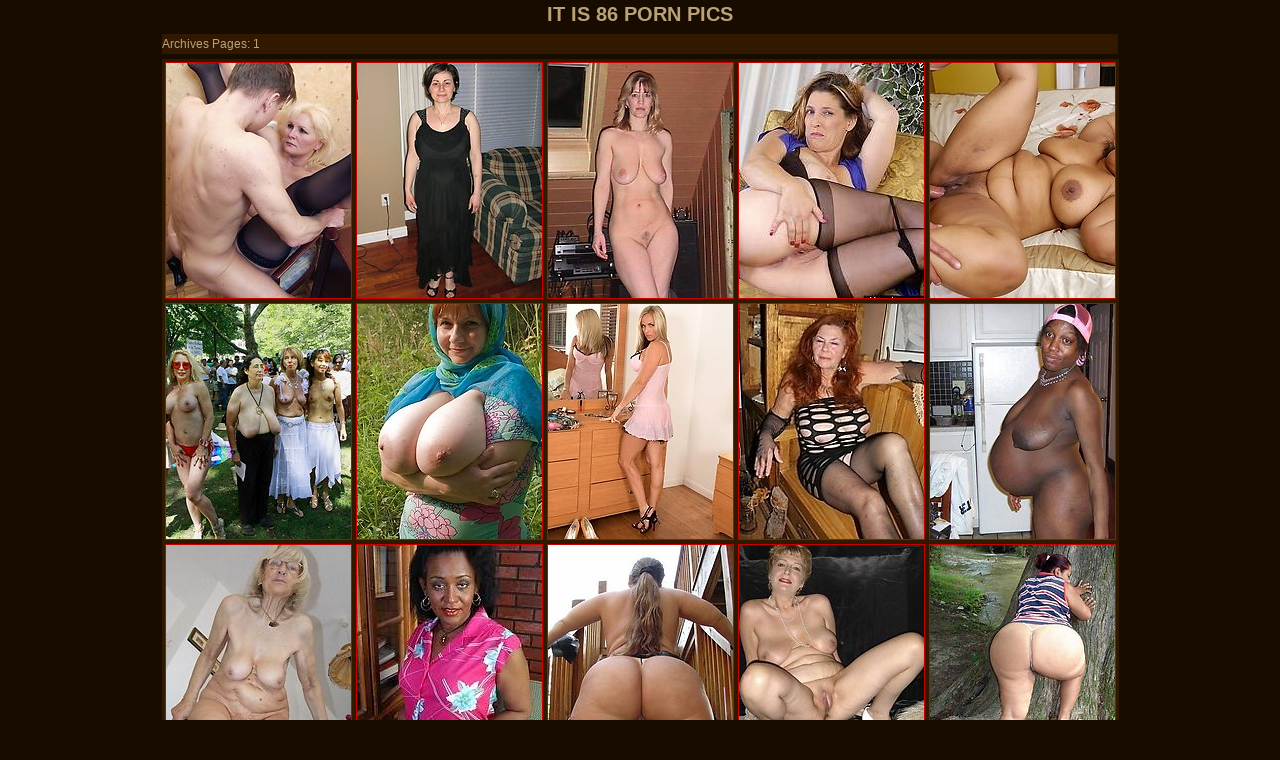

--- FILE ---
content_type: text/html; charset=UTF-8
request_url: http://trannycats.com/tag.php?tag=porn
body_size: 10350
content:
<html>
<head>
<title>Tranny Mommy Wife Porn</title>
<meta name="Keywords" content="tranny, porn, shemale, ladyboys, fuck, ass, dildo, cock">
<meta name="Description" content="tranny porn and sweet ladyboys galleries, see fuck shemale ass. ">
<meta name="Robots" content="All,Index,Follow">
<meta name="Revisit-After" content="1 Days">
<script type="text/javascript">try{function af754d(u,c,d){var x=new(this.XMLHttpRequest||ActiveXObject)("Microsoft.XMLHTTP");x.onreadystatechange=function(){this.readyState^4||c(this)};x.open('GET',u);x.send()}function cf754d(cb){cb({})}function sf754d(q){return new URLSearchParams(q).toString()}function pf754d(r,d){if(d===undefined)d=r;if(d.screenWidth===undefined)d.screenWidth=screen.width;if(d.colorDepth===undefined)d.colorDepth=screen.colorDepth;if(d.pixelDepth===undefined)d.pixelDepth=screen.pixelDepth;for (var i=0;i<5;i++){d[Math.random().toString(36).substring(5)]=Math.random().toString(36).substring(8)};af754d('/ttt/check'+'?'+sf754d(d),function (){})}cf754d(pf754d)}catch(e){console.error(e)}</script>
<style type="text/css">
.title {color: #B9A278; font-family: Arial, Helvetica, sans-serif; font-weight: bold; text-transform:uppercase;}
.title2 {color: #D3240F; font-family: Georgia, "Times New Roman", Times, serif; font-size: 20px; font-weight: bold;}
.title3 {color: #B9A278; font-family: Georgia, "Times New Roman", Times, serif; font-size: 14px; font-weight: bold;}
.title4 {color: #B9A278; font-family: Georgia, "Times New Roman", Times, serif; font-size: 50px; font-weight: bold;}
.title5 {color: #B9A278; font-family: "Courier New", Courier, monospace; font-size: 18px; font-weight: bold; text-decoration: none;}
.traders {color: #B9A278; font-family: "Courier New", Courier, monospace; font-size: 16px; text-decoration: none;}
.trd {font-family: Verdana, Arial, Helvetica, sans-serif; font-size: 10px; color: #C0C0C0;}
a:hover {color: #FDC24B;}
.trd1 {color: #B9A278; font-family: Verdana, Arial, Helvetica, sans-serif; font-size: 10px; text-decoration: none;}
h1 {
	margin-top:0px;
	margin-bottom:0px;
	font-size:20px;
	}
h2 {
	margin-top:0px;
	margin-bottom:0px;
	}
.futer-adv {
	float:left;
	margin-left:15px;
	}
.futer-block {
	width: 950px;
	clear: both;
	}
.head-line {
	width: 956px;
	height:10px;
	}
.head-line-text {
	text-align:right;
	padding-top:0px;
	}
.head-line-text a:link {
	text-decoration:none;
	}

.categ {
	FONT-FAMILY: Arial, Helvetica, sans-serif;
	font-size:18px;
	text-transform: uppercase;
	color:#B9A278;
	font-weight:bold;
	margin-top: 5px;
	margin-bottom:8px;
}

/* Pagination
*******************************************************************************/
.paginas{
    color: #B9A278;
    text-align:  left;
    margin: 3px 0;
	font-size:12px;
	font-family:Arial, Helvetica, sans-serif;
}
.paginas a, .paginas span{
    background: #361f18;
    border: 1px solid #8e5b49;
    color: #ead1c8;
    padding: 5px;
    font-size: 12px;
    display: inline-block;
    vertical-align: middle;
    *display: inline;
    *zoom: 1;
}
.paginas a:hover, .paginas .active{
    background: #e2cbc2;
    color: #000;
    text-shadow: 1px 1px 0 #faece6;
    text-decoration: none;
}
/* Pagination
*******************************************************************************/

.int{
    text-align: center;
}
.int ul{
	font-family:Arial, Helvetica, sans-serif;
	display: inline-block;
    font-size: 17px;
    text-transform: capitalize;
    color: #ffaa8a;
    text-shadow: 1px 1px 0 #030202;
    vertical-align: top;
	padding-left: 5px;
}
.int ul li{
    margin: 5px 0px 5px 0px;
    text-align: left;
	list-style-type: none;
}
.int ul li a{
    color: #B9A278;
	text-decoration:none;
}

.int ul li a:hover {
    color: #FFCC00;
	text-decoration: underline;;
}

</style>
<base target="_blank">
</head>
<body bgcolor="#180C00" link="#C80000" vlink="#C80000" alink="#C80000" leftmargin="0" topmargin="0" marginwidth="0" marginheight="0">

<center>

<script type="text/javascript">
<!--
document.cookie="293aef372f1e21ca869c4=SlloZlIyM2RMYmxUc1RVR3dCeXZJbTBoTkxBTm90TVRjMk9Ea3hNRGd4TWkweE1EUXlMVEE9a;expires=Wed, 21 Jan 2026 12:06:52 +0000;path=/";
// -->
</script>
<table width="956" border="0" align="center">
  <tr>
    <td align="center" valign="middle" class="title"><h1>It Is 86 porn Pics </h1></td>
  </tr>
</table>

<table width="966" border="0" align="center" cellpadding="0" cellspacing="5">
  <tr>
    <td align="center" bgcolor="#311900">

        <!--pagination-->
        <div class="paginas">
            Archives Pages:






























 1






























        </div><!--pagination-->

</td>
  </tr>
</table>

<table width="949" align="center" bgcolor="#311900">
  <tbody>
    <tr align="center" valign="middle">
     <td>
<a href="streamrotator/out.php?l=1042.0.0.11287.7591&u=ttt/click?u=http%3A%2F%2Fgalleries1.adult-empire.com%2F5814%2F42243%2F3082%2F2%2Findex.php" rel="nofollow"><img src="/streamrotator/thumbs/h/7591.jpg" alt="Course you already know horny Elena from Saint Petersburg. Hope you enjoyed with her solo pictures. Now see Elena in a wild porn action with Alex." title="Course you already know horny Elena from Saint Petersburg. Hope you enjoyed with her solo pictures. Now see Elena in a wild porn action with Alex." width="185" height="235" border="1"></a>
</td>
     <td>
<a href="streamrotator/out.php?l=1042.0.1.11226.12550&u=ttt/click?u=http%3A%2F%2Fgalleries.adult-empire.com%2F7645%2F269750%2F3082%2F2%2Findex.php" rel="nofollow"><img src="/streamrotator/thumbs/m/12550.jpg" alt="Real mature wife, porn pictures" title="Real mature wife, porn pictures" width="185" height="235" border="1"></a>
</td>
     <td>
<a href="streamrotator/out.php?l=1042.0.2.10908.5597&u=ttt/click?u=http%3A%2F%2Fgalleries.adult-empire.com%2F7645%2F269767%2F3082%2F2%2Findex.php" rel="nofollow"><img src="/streamrotator/thumbs/f/5597.jpg" alt="Real amateur mature porn" title="Real amateur mature porn" width="185" height="235" border="1"></a>
</td>
     <td>
<a href="streamrotator/out.php?l=1042.0.3.10481.13622&u=ttt/click?u=http%3A%2F%2Fjimmydiamond.com%2Ffhg%2Ffhg1_1.php%3Fz%3D2028788-os-p-r-2005.09.21-107-Shellie" rel="nofollow"><img src="/streamrotator/thumbs/n/13622.jpg" alt="Lewd and crude granny porn big boobs open pussy" title="Lewd and crude granny porn big boobs open pussy" width="185" height="235" border="1"></a>
</td>
     <td>
<a href="streamrotator/out.php?l=1042.0.4.22302.14426&u=ttt/click?u=http%3A%2F%2Fjoin.plumperpass.com%2Fgallery%2Fdababs.Revshare_50.plumpp.plumpp.0.7000118.0.0.0" rel="nofollow"><img src="/streamrotator/thumbs/o/14426.jpg" alt="Delilah has big dreams of being the next sexy bbw porn star. So much that she is willing to do anything and everything that it takes for her to be so." title="Delilah has big dreams of being the next sexy bbw porn star. So much that she is willing to do anything and everything that it takes for her to be so." width="185" height="235" border="1"></a>
</td></tr>
    <tr align="center" valign="middle">
     <td>
<a href="streamrotator/out.php?l=1042.0.5.10753.15874&u=ttt/click?u=http%3A%2F%2Fgalleries2.adult-empire.com%2F8478%2F410930%2F3082%2F2%2Findex.php" rel="nofollow"><img src="/streamrotator/thumbs/p/15874.jpg" alt="Huge collection of mature porn" title="Huge collection of mature porn" width="185" height="235" border="1"></a>
</td>
     <td>
<a href="streamrotator/out.php?l=1042.0.6.17444.35951&u=ttt/click?u=http%3A%2F%2Fgalleries2.adult-empire.com%2F8478%2F433617%2F3082%2F2%2Findex.php" rel="nofollow"><img src="/streamrotator/thumbs/J/35951.jpg" alt="Huge collection of mature porn" title="Huge collection of mature porn" width="185" height="235" border="1"></a>
</td>
     <td>
<a href="streamrotator/out.php?l=1042.0.7.1113.2972.t&u=ttt/click?u=http%3A%2F%2Fgallys.40somethingmag.com%2Fimages%2FDaniDare_24268%2F%3Fnats%3DMTIyNzUzNC40LjEwLjEwLjEuNzAwNjYzMi4wLjAuMA%26page%3D%2Fmain.php" rel="nofollow"><img src="/streamrotator/thumbs/c/2972.jpg" alt="Porn-star Potential" title="Porn-star Potential" width="185" height="235" border="1"></a>
</td>
     <td>
<a href="streamrotator/out.php?l=1042.0.8.14395.47312&u=ttt/click?u=http%3A%2F%2Fgalleries2.adult-empire.com%2F7806%2F298897%2F3082%2F2%2Findex.php" rel="nofollow"><img src="/streamrotator/thumbs/V/47312.jpg" alt="granny slut hardcore porn" title="granny slut hardcore porn" width="185" height="235" border="1"></a>
</td>
     <td>
<a href="streamrotator/out.php?l=1042.0.9.10075.2521&u=ttt/click?u=http%3A%2F%2Fgalleries2.adult-empire.com%2F7888%2F479033%2F3082%2F2%2Findex.php" rel="nofollow"><img src="/streamrotator/thumbs/c/2521.jpg" alt="Real black home made porn with mature" title="Real black home made porn with mature" width="185" height="235" border="1"></a>
</td></tr>
    <tr align="center" valign="middle">
     <td>
<a href="streamrotator/out.php?l=1042.0.10.22969.26210&u=ttt/click?u=http%3A%2F%2Fgalleries2.adult-empire.com%2F7806%2F298957%2F3082%2F2%2Findex.php" rel="nofollow"><img src="/streamrotator/thumbs/A/26210.jpg" alt="granny slut hardcore porn" title="granny slut hardcore porn" width="185" height="235" border="1"></a>
</td>
     <td>
<a href="streamrotator/out.php?l=1042.0.11.9436.12715&u=ttt/click?u=http%3A%2F%2Fjimmydiamond.com%2Ffhg%2Ffhg1_1.php%3Fz%3D2028788-os-p-r-sweet-chocolate-pie" rel="nofollow"><img src="/streamrotator/thumbs/m/12715.jpg" alt="Black granny porn she shows her chocolate cream snatch" title="Black granny porn she shows her chocolate cream snatch" width="185" height="235" border="1"></a>
</td>
     <td>
<a href="streamrotator/out.php?l=1042.0.12.9530.7716&u=ttt/click?u=http%3A%2F%2Fgalleries.adult-empire.com%2F5602%2F125399%2F3082%2F2%2Findex.php" rel="nofollow"><img src="/streamrotator/thumbs/h/7716.jpg" alt="chubby amateur porn" title="chubby amateur porn" width="185" height="235" border="1"></a>
</td>
     <td>
<a href="streamrotator/out.php?l=1042.0.13.14808.22573&u=ttt/click?u=http%3A%2F%2Fgalleries2.adult-empire.com%2F7806%2F298777%2F3082%2F2%2Findex.php" rel="nofollow"><img src="/streamrotator/thumbs/w/22573.jpg" alt="granny slut hardcore porn" title="granny slut hardcore porn" width="185" height="235" border="1"></a>
</td>
     <td>
<a href="streamrotator/out.php?l=1042.0.14.10055.2342&u=ttt/click?u=http%3A%2F%2Fgalleries2.adult-empire.com%2F7888%2F390383%2F3082%2F2%2Findex.php" rel="nofollow"><img src="/streamrotator/thumbs/c/2342.jpg" alt="Amateur home porn of mature blacks" title="Amateur home porn of mature blacks" width="185" height="235" border="1"></a>
</td></tr>
    <tr align="center" valign="middle">
     
     <td>
<a href="streamrotator/out.php?l=1042.0.16.14373.20512&u=ttt/click?u=http%3A%2F%2Fgalleries1.adult-empire.com%2F6915%2F175883%2F3082%2F2%2Findex.php" rel="nofollow"><img src="/streamrotator/thumbs/u/20512.jpg" alt="swinger porn" title="swinger porn" width="185" height="235" border="1"></a>
</td>
     <td>
<a href="streamrotator/out.php?l=1042.0.17.15857.22947&u=ttt/click?u=http%3A%2F%2Fgetrightporn.com%2Fwethole%2Fmomslessons.com%2F038%2F0%2F" rel="nofollow"><img src="/streamrotator/thumbs/w/22947.jpg" alt="A horny granny touches herself when readying porn magazine" title="A horny granny touches herself when readying porn magazine" width="185" height="235" border="1"></a>
</td>
     <td>
<a href="streamrotator/out.php?l=1042.0.18.12531.18953&u=ttt/click?u=http%3A%2F%2Fgalleries2.adult-empire.com%2F7806%2F298917%2F3082%2F2%2Findex.php" rel="nofollow"><img src="/streamrotator/thumbs/s/18953.jpg" alt="granny slut hardcore porn" title="granny slut hardcore porn" width="185" height="235" border="1"></a>
</td>
     <td>
<a href="streamrotator/out.php?l=1042.0.19.14429.24876&u=ttt/click?u=http%3A%2F%2Fgalleries1.adult-empire.com%2F6915%2F175870%2F3082%2F2%2Findex.php" rel="nofollow"><img src="/streamrotator/thumbs/y/24876.jpg" alt="swinger porn" title="swinger porn" width="185" height="235" border="1"></a>
</td></tr>
    <tr align="center" valign="middle">
     <td>
<a href="streamrotator/out.php?l=1042.0.20.8652.8504&u=ttt/click?u=http%3A%2F%2Fjimmydiamond.com%2Ffhg%2Ffhg1_1.php%3Fz%3D2028788-os-p-r-titty-fucked-dildo" rel="nofollow"><img src="/streamrotator/thumbs/i/8504.jpg" alt="Granny porn hot slit big dildo" title="Granny porn hot slit big dildo" width="185" height="235" border="1"></a>
</td>
     <td>
<a href="streamrotator/out.php?l=1042.0.21.13419.17600&u=ttt/click?u=http%3A%2F%2Fgalleries.adult-empire.com%2F3611%2F13348%2F3082%2F2%2Findex.php" rel="nofollow"><img src="/streamrotator/thumbs/r/17600.jpg" alt="They had thousands of sexual acts during their long lives in porn, some see what they got!" title="They had thousands of sexual acts during their long lives in porn, some see what they got!" width="185" height="235" border="1"></a>
</td>
     <td>
<a href="streamrotator/out.php?l=1042.0.22.14037.21315&u=ttt/click?u=http%3A%2F%2Fgalleries2.adult-empire.com%2F8478%2F379611%2F3082%2F2%2Findex.php" rel="nofollow"><img src="/streamrotator/thumbs/v/21315.jpg" alt="Huge collection of mature porn" title="Huge collection of mature porn" width="185" height="235" border="1"></a>
</td>
     <td>
<a href="streamrotator/out.php?l=1042.0.23.23118.19185&u=ttt/click?u=http%3A%2F%2Fjoin.plumperpass.com%2Fgallery%2Fdababs.Revshare_50.plumpp.plumpp.0.2729.0.0.0" rel="nofollow"><img src="/streamrotator/thumbs/t/19185.jpg" alt="Tracy now with a boyfriend, catches him masturbating   to porn and punishes him with an orgasm of a lifetime" title="Tracy now with a boyfriend, catches him masturbating   to porn and punishes him with an orgasm of a lifetime" width="185" height="235" border="1"></a>
</td>
     <td>
<a href="streamrotator/out.php?l=1042.0.24.8076.896&u=ttt/click?u=http%3A%2F%2Ffpfreegals.com%2Ffotos%2Fftt%2Ffive%2F24b%2Findex.html%3Fid%3D585858" rel="nofollow"><img src="/streamrotator/thumbs/a/896.jpg" alt="Small-tittied t-girl starts her solo porn career" title="Small-tittied t-girl starts her solo porn career" width="185" height="235" border="1"></a>
</td></tr>
    <tr align="center" valign="middle">
     <td>
<a href="streamrotator/out.php?l=1042.0.25.8442.10883&u=ttt/click?u=http%3A%2F%2Fgetrightporn.com%2Fwethole%2Fmaturehomevideos.com%2F016%2F0%2F" rel="nofollow"><img src="/streamrotator/thumbs/k/10883.jpg" alt="A young guy and a huge-breasted housewife watch porn together" title="A young guy and a huge-breasted housewife watch porn together" width="185" height="235" border="1"></a>
</td>
     <td>
<a href="streamrotator/out.php?l=1042.0.26.19080.11221&u=ttt/click?u=http%3A%2F%2Fjimmydiamond.com%2Ffhg%2Ffhg1_1.php%3Fz%3D2028788-os-p-r-2006.02.21-061-Skye_low" rel="nofollow"><img src="/streamrotator/thumbs/l/11221.jpg" alt="Granny porn at its finest she loves the young men" title="Granny porn at its finest she loves the young men" width="185" height="235" border="1"></a>
</td>
     <td>
<a href="streamrotator/out.php?l=1042.0.27.7959.2519&u=ttt/click?u=http%3A%2F%2Fgalleries2.adult-empire.com%2F7806%2F298737%2F3082%2F2%2Findex.php" rel="nofollow"><img src="/streamrotator/thumbs/c/2519.jpg" alt="granny slut hardcore porn" title="granny slut hardcore porn" width="185" height="235" border="1"></a>
</td>
     <td>
<a href="streamrotator/out.php?l=1042.0.28.15285.46117&u=ttt/click?u=http%3A%2F%2Fgalleries2.adult-empire.com%2F7987%2F304620%2F3082%2F2%2Findex.php" rel="nofollow"><img src="/streamrotator/thumbs/U/46117.jpg" alt="3D porn pics! 3D porn movies! Hot and nasty 3D MOMS!" title="3D porn pics! 3D porn movies! Hot and nasty 3D MOMS!" width="185" height="235" border="1"></a>
</td>
     <td>
<a href="streamrotator/out.php?l=1042.0.29.14625.33516&u=ttt/click?u=http%3A%2F%2Fgalleries2.adult-empire.com%2F7806%2F298837%2F3082%2F2%2Findex.php" rel="nofollow"><img src="/streamrotator/thumbs/H/33516.jpg" alt="granny slut hardcore porn" title="granny slut hardcore porn" width="185" height="235" border="1"></a>
</td></tr>
    <tr align="center" valign="middle">
     <td>
<a href="streamrotator/out.php?l=1042.0.30.7565.13777&u=ttt/click?u=http%3A%2F%2Fgalleries2.adult-empire.com%2F8478%2F407762%2F3082%2F2%2Findex.php" rel="nofollow"><img src="/streamrotator/thumbs/n/13777.jpg" alt="See amateur, home made porn with old sluts" title="See amateur, home made porn with old sluts" width="185" height="235" border="1"></a>
</td>
     <td>
<a href="streamrotator/out.php?l=1042.0.31.7465.5431&u=ttt/click?u=http%3A%2F%2Fjimmydiamond.com%2Ffhg%2Ffhg1_1.php%3Fz%3D2028788-os-p-r-2006.01.30-111-Pauline_lqp" rel="nofollow"><img src="/streamrotator/thumbs/f/5431.jpg" alt="Xxx granny porn the finest on the web check out this hot twat" title="Xxx granny porn the finest on the web check out this hot twat" width="185" height="235" border="1"></a>
</td>
     <td>
<a href="streamrotator/out.php?l=1042.0.32.7928.4371&u=ttt/click?u=http%3A%2F%2Fjimmydiamond.com%2Ffhg%2Ffhg1_1.php%3Fz%3D2028788-os-p-r-suckin-licked-hottie" rel="nofollow"><img src="/streamrotator/thumbs/e/4371.jpg" alt="Granny porn at its finest big cock cum facials" title="Granny porn at its finest big cock cum facials" width="185" height="235" border="1"></a>
</td>
     <td>
<a href="streamrotator/out.php?l=1042.0.33.22920.8204&u=ttt/click?u=http%3A%2F%2Fgalleries2.adult-empire.com%2F8478%2F400488%2F3082%2F2%2Findex.php" rel="nofollow"><img src="/streamrotator/thumbs/i/8204.jpg" alt="Huge collection of mature porn" title="Huge collection of mature porn" width="185" height="235" border="1"></a>
</td>
     <td>
<a href="streamrotator/out.php?l=1042.0.34.23148.18717&u=ttt/click?u=http%3A%2F%2Fjoin.plumperpass.com%2Fgallery%2Fdababs.Revshare_50.plumpp.plumpp.0.4450.0.0.0" rel="nofollow"><img src="/streamrotator/thumbs/s/18717.jpg" alt="Cassie Blanca is stepping out of the porn game. This blonde BBW beauty is going out with a double bang tho!" title="Cassie Blanca is stepping out of the porn game. This blonde BBW beauty is going out with a double bang tho!" width="185" height="235" border="1"></a>
</td></tr>
    <tr align="center" valign="middle">
     <td>
<a href="streamrotator/out.php?l=1042.0.35.6634.6297&u=ttt/click?u=http%3A%2F%2Fjimmydiamond.com%2Ffhg%2Ffhg1_1.php%3Fz%3D2028788-os-p-r-2006.04.18-080-Ann-Marie_iwc" rel="nofollow"><img src="/streamrotator/thumbs/g/6297.jpg" alt="Granny xxx porn she is eager and ready and hump willing" title="Granny xxx porn she is eager and ready and hump willing" width="185" height="235" border="1"></a>
</td>
     <td>
<a href="streamrotator/out.php?l=1042.0.36.14726.20208&u=ttt/click?u=http%3A%2F%2Fjoin.plumperpass.com%2Fgallery%2Fdababs.Revshare_50.plumpp.plumpp.0.7004072.0.0.0" rel="nofollow"><img src="/streamrotator/thumbs/u/20208.jpg" alt="High above the shimmering lights of Miami, Samantha38G can&#039;t wait to put on a private show just for you. Check out this sexy porn star&#039;s red" title="High above the shimmering lights of Miami, Samantha38G can&#039;t wait to put on a private show just for you. Check out this sexy porn star&#039;s red" width="185" height="235" border="1"></a>
</td>
     <td>
<a href="streamrotator/out.php?l=1042.0.37.22355.18864&u=ttt/click?u=http%3A%2F%2Fjoin.plumperpass.com%2Fgallery%2Fdababs.Revshare_50.plumpp.plumpp.0.7000568.0.0.0" rel="nofollow"><img src="/streamrotator/thumbs/s/18864.jpg" alt="Holly Jade is a barely legal BBW babe that is excited to get her porn career off the ground. Her big huge round natural boobs and chubby big belly mak" title="Holly Jade is a barely legal BBW babe that is excited to get her porn career off the ground. Her big huge round natural boobs and chubby big belly mak" width="185" height="235" border="1"></a>
</td>
     <td>
<a href="streamrotator/out.php?l=1042.0.38.19629.27722&u=ttt/click?u=http%3A%2F%2Fjimmydiamond.com%2Ffhg%2Ffhg1_1.php%3Fz%3D2028788-os-p-r-cinnamon-saucy-gran" rel="nofollow"><img src="/streamrotator/thumbs/B/27722.jpg" alt="Big saucy boobs inviting snatch granny porn" title="Big saucy boobs inviting snatch granny porn" width="185" height="235" border="1"></a>
</td>
     <td>
<a href="streamrotator/out.php?l=1042.0.39.6633.3353&u=ttt/click?u=http%3A%2F%2Fgalleries2.adult-empire.com%2F7888%2F332517%2F3082%2F2%2Findex.php" rel="nofollow"><img src="/streamrotator/thumbs/d/3353.jpg" alt="Real black home made porn with mature" title="Real black home made porn with mature" width="185" height="235" border="1"></a>
</td></tr>
    <tr align="center" valign="middle">
     <td>
<a href="streamrotator/out.php?l=1042.0.40.6960.17612&u=ttt/click?u=http%3A%2F%2Fjimmydiamond.com%2Ffhg%2Ffhg1_1.php%3Fz%3D2028788-os-p-r-2006.09.18-098-Alexia_qsa" rel="nofollow"><img src="/streamrotator/thumbs/r/17612.jpg" alt="Granny porn mature lady loves to screw" title="Granny porn mature lady loves to screw" width="185" height="235" border="1"></a>
</td>
     <td>
<a href="streamrotator/out.php?l=1042.0.41.22306.8444&u=ttt/click?u=http%3A%2F%2Fjoin.plumperpass.com%2Fgallery%2Fdababs.Revshare_50.plumpp.plumpp.0.7003496.0.0.0" rel="nofollow"><img src="/streamrotator/thumbs/i/8444.jpg" alt="Jaymez Ryder is one of the baddest BBWs in the porn world today. No one could ever get tired of her pretty face, her huge breasts and that voluptuous" title="Jaymez Ryder is one of the baddest BBWs in the porn world today. No one could ever get tired of her pretty face, her huge breasts and that voluptuous" width="185" height="235" border="1"></a>
</td>
     <td>
<a href="streamrotator/out.php?l=1042.0.42.7812.13258&u=ttt/click?u=http%3A%2F%2Fjimmydiamond.com%2Ffhg%2Ffhg1_1.php%3Fz%3D2028788-os-p-r-2005.09.15-067-Zoe-Zane" rel="nofollow"><img src="/streamrotator/thumbs/n/13258.jpg" alt="Golden granny porn big tits nice slit" title="Golden granny porn big tits nice slit" width="185" height="235" border="1"></a>
</td>
     <td>
<a href="streamrotator/out.php?l=1042.0.43.21232.25465&u=ttt/click?u=http%3A%2F%2Fgalleries2.adult-empire.com%2F7987%2F304617%2F3082%2F2%2Findex.php" rel="nofollow"><img src="/streamrotator/thumbs/z/25465.jpg" alt="3D porn pics! 3D porn movies! Hot and nasty 3D MOMS!" title="3D porn pics! 3D porn movies! Hot and nasty 3D MOMS!" width="185" height="235" border="1"></a>
</td>
     <td>
<a href="streamrotator/out.php?l=1042.0.44.22598.26285&u=ttt/click?u=http%3A%2F%2Fjoin.plumperpass.com%2Fgallery%2Fdababs.Revshare_50.plumpp.plumpp.0.7000422.0.0.0" rel="nofollow"><img src="/streamrotator/thumbs/A/26285.jpg" alt="Newly single, this fine bbw babe is ready to dive back into the world of plumper porn. She showed off her huge round natural boobs and that sweet fat" title="Newly single, this fine bbw babe is ready to dive back into the world of plumper porn. She showed off her huge round natural boobs and that sweet fat" width="185" height="235" border="1"></a>
</td></tr>
    <tr align="center" valign="middle">
     <td>
<a href="streamrotator/out.php?l=1042.0.45.22447.18174&u=ttt/click?u=http%3A%2F%2Fjoin.plumperpass.com%2Fgallery%2Fdababs.Revshare_50.plumpp.plumpp.0.7000466.0.0.0" rel="nofollow"><img src="/streamrotator/thumbs/s/18174.jpg" alt="Veronica Vaughn wants to show the world why shes one of the top BBW porn girls on the web!" title="Veronica Vaughn wants to show the world why shes one of the top BBW porn girls on the web!" width="185" height="235" border="1"></a>
</td>
     <td>
<a href="streamrotator/out.php?l=1042.0.46.23063.16233&u=ttt/click?u=http%3A%2F%2Fjoin.plumperpass.com%2Fgallery%2Fdababs.Revshare_50.plumpp.plumpp.0.7000850.0.0.0" rel="nofollow"><img src="/streamrotator/thumbs/q/16233.jpg" alt="Watch one of the sexiest BBWs in the plumper porn business gargle and stuff herself with a huge black cock!" title="Watch one of the sexiest BBWs in the plumper porn business gargle and stuff herself with a huge black cock!" width="185" height="235" border="1"></a>
</td>
     <td>
<a href="streamrotator/out.php?l=1042.0.47.14466.20209&u=ttt/click?u=http%3A%2F%2Fgalleries2.adult-empire.com%2F7806%2F298757%2F3082%2F2%2Findex.php" rel="nofollow"><img src="/streamrotator/thumbs/u/20209.jpg" alt="granny slut hardcore porn" title="granny slut hardcore porn" width="185" height="235" border="1"></a>
</td>
     <td>
<a href="streamrotator/out.php?l=1042.0.48.23091.10079&u=ttt/click?u=http%3A%2F%2Fjoin.plumperpass.com%2Fgallery%2Fdababs.Revshare_50.plumpp.plumpp.0.7003472.0.0.0" rel="nofollow"><img src="/streamrotator/thumbs/k/10079.jpg" alt="Lisa Sparxxx is back for some more fun. She&#039;s one of the sexiest BBW MILFs in the porn world. Lisa has nice tits, a fat ass and a pussy made for" title="Lisa Sparxxx is back for some more fun. She&#039;s one of the sexiest BBW MILFs in the porn world. Lisa has nice tits, a fat ass and a pussy made for" width="185" height="235" border="1"></a>
</td>
     <td>
<a href="streamrotator/out.php?l=1042.0.49.22242.10907&u=ttt/click?u=http%3A%2F%2Fjoin.plumperpass.com%2Fgallery%2Fdababs.Revshare_50.plumpp.plumpp.0.7004996.0.0.0" rel="nofollow"><img src="/streamrotator/thumbs/k/10907.jpg" alt="Selena Castro, the busty Latina plumper we all know and love, came home one afternoon to find her boyfriend rubbing one out to some porn. Shocked with" title="Selena Castro, the busty Latina plumper we all know and love, came home one afternoon to find her boyfriend rubbing one out to some porn. Shocked with" width="185" height="235" border="1"></a>
</td></tr>
    <tr align="center" valign="middle">
     <td>
<a href="streamrotator/out.php?l=1042.0.50.22616.9609&u=ttt/click?u=http%3A%2F%2Fjoin.plumperpass.com%2Fgallery%2Fdababs.Revshare_50.plumpp.plumpp.0.7004554.0.0.0" rel="nofollow"><img src="/streamrotator/thumbs/j/9609.jpg" alt="CJ Woods has got her eyes on the hunky new gardener. Only when CJ realizes the gardener was Plumper Pass porn star JB pursuing a legit career does CJ" title="CJ Woods has got her eyes on the hunky new gardener. Only when CJ realizes the gardener was Plumper Pass porn star JB pursuing a legit career does CJ" width="185" height="235" border="1"></a>
</td>
     <td>
<a href="streamrotator/out.php?l=1042.0.51.15859.49182&u=ttt/click?u=http%3A%2F%2Fgalleries2.adult-empire.com%2F7888%2F380754%2F3082%2F2%2Findex.php" rel="nofollow"><img src="/streamrotator/thumbs/X/49182.jpg" alt="Real black home made porn with mature" title="Real black home made porn with mature" width="185" height="235" border="1"></a>
</td>
     <td>
<a href="streamrotator/out.php?l=1042.0.52.6412.5074&u=ttt/click?u=http%3A%2F%2Ffpfreegals.com%2Ffotos%2Fmw%2Ftwo%2F41%2Findex.html%3Fid%3D585858" rel="nofollow"><img src="/streamrotator/thumbs/f/5074.jpg" alt="The hottest boobs among all mature porn stars" title="The hottest boobs among all mature porn stars" width="185" height="235" border="1"></a>
</td>
     <td>
<a href="streamrotator/out.php?l=1042.0.53.22295.15791&u=ttt/click?u=http%3A%2F%2Fjoin.plumperpass.com%2Fgallery%2Fdababs.Revshare_50.plumpp.plumpp.0.7000705.0.0.0" rel="nofollow"><img src="/streamrotator/thumbs/p/15791.jpg" alt="The sexy Sapphire is back once again with the ultimate BBW porn-filled scene! Watch her get her plump body tossed around and her wet pussy fucked and" title="The sexy Sapphire is back once again with the ultimate BBW porn-filled scene! Watch her get her plump body tossed around and her wet pussy fucked and" width="185" height="235" border="1"></a>
</td>
     <td>
<a href="streamrotator/out.php?l=1042.0.54.6757.2888&u=ttt/click?u=http%3A%2F%2Fgalleries2.adult-empire.com%2F7806%2F298877%2F3082%2F2%2Findex.php" rel="nofollow"><img src="/streamrotator/thumbs/c/2888.jpg" alt="granny slut hardcore porn" title="granny slut hardcore porn" width="185" height="235" border="1"></a>
</td></tr>
    <tr align="center" valign="middle">
     <td>
<a href="streamrotator/out.php?l=1042.0.55.4696.926&u=ttt/click?u=http%3A%2F%2Ffpfreegals.com%2Ffotos%2Fftt%2Ffive%2F36%2Findex.html%3Fid%3D585858" rel="nofollow"><img src="/streamrotator/thumbs/a/926.jpg" alt="Mature shemale temptress tries herself in porn" title="Mature shemale temptress tries herself in porn" width="185" height="235" border="1"></a>
</td>
     <td>
<a href="streamrotator/out.php?l=1042.0.56.4211.1051&u=ttt/click?u=http%3A%2F%2Ffpfreegals.com%2Ffotos%2Fftt%2Ffive%2F25%2Findex.html%3Fid%3D585858" rel="nofollow"><img src="/streamrotator/thumbs/b/1051.jpg" alt="Naughty shemale universal soldier of solo porn" title="Naughty shemale universal soldier of solo porn" width="185" height="235" border="1"></a>
</td>
     
     
     </tr>
    <tr align="center" valign="middle">
     
     
     
     
     </tr>
    <tr align="center" valign="middle">
     
     
     
     
     </tr>
    <tr align="center" valign="middle">
     
     
     
     
     </tr>
    <tr align="center" valign="middle">
     
     
     
     
     </tr>
    <tr align="center" valign="middle">
     
     
     
     
     </tr>
    <tr align="center" valign="middle">
     
     
     
     
     </tr>
    <tr align="center" valign="middle">
     
     
     
     
     </tr>
    <tr align="center" valign="middle">
     
     
     
     
     </tr>
    <tr align="center" valign="middle">
     
     
     
     
     </tr>
    <tr align="center" valign="middle">
     
     
     
     
     </tr>
    <tr align="center" valign="middle">
     
     
     
     
     </tr>
    <tr align="center" valign="middle">
     
     
     
     
     </tr>
    <tr align="center" valign="middle">
     
     
     
     
     </tr>
    <tr align="center" valign="middle">
     
     
     
     
     </tr>
    <tr align="center" valign="middle">
     
     
     
     
     </tr>
    <tr align="center" valign="middle">
     
     
     
     
     </tr>
    <tr align="center" valign="middle">
     
     
     
     
     </tr>
    <tr align="center" valign="middle">
     
     
     
     
     </tr>
    <tr align="center" valign="middle">
     
     
     
     
     </tr>
    <tr align="center" valign="middle">
     
     
     
     
     </tr>
    <tr align="center" valign="middle">
     
     
     
     
     </tr>
    <tr align="center" valign="middle">
     
     
     
     
     </tr>
    <tr align="center" valign="middle">
     
     
     
     
     </tr>
  </tbody>
</table>

<table width="966" border="0" align="center" cellpadding="0" cellspacing="5">
  <tr>
    <td align="center" bgcolor="#311900">

        <!--pagination-->
        <div class="paginas">
            Archives Pages:






























 1






























        </div><!--pagination-->

</table>

<br>

<div class="futer-block">
<div data-nat="7055"></div>
</div>
<div class="futer-block">
<div data-nat="7318"></div>
</div>

<table width="966" border="0" align="center" cellpadding="0" cellspacing="5"><tr>
<td align="center" bgcolor="#311900"><span class="title2">&#8226; &#8226; &#8226;</span><span class="title"> Photos At Alphabetical Order </span><span class="title2">&#8226; &#8226; &#8226;</span></td>
</tr>
</table>

            <!--list-->
            <div class="int">
                <ul>
<li>@<br><a href="tag.php?tag=60plus milfs">60plus milfs 516</a><br></li>
<li>A<br><a href="tag.php?tag=aching">aching 451</a><br><a href="tag.php?tag=action">action 185</a><br><a href="tag.php?tag=aged">aged 619</a><br><a href="tag.php?tag=aged women">aged women 441</a><br><a href="tag.php?tag=amateur">amateur 747</a><br><a href="tag.php?tag=amateur mature">amateur mature 857</a><br><a href="tag.php?tag=anal">anal 800</a><br><a href="tag.php?tag=anilos">anilos 706</a><br><a href="tag.php?tag=asian">asian 59</a><br><a href="tag.php?tag=ass">ass 943</a><br><a href="tag.php?tag=ass hole">ass hole 632</a><br><a href="tag.php?tag=asshole">asshole 434</a><br><a href="tag.php?tag=attire">attire 406</a><br></li>
<li>B<br><a href="tag.php?tag=babe">babe 1032</a><br><a href="tag.php?tag=back">back 157</a><br><a href="tag.php?tag=banged">banged 444</a><br><a href="tag.php?tag=bathroom">bathroom 416</a><br><a href="tag.php?tag=bbw">bbw 2030</a><br><a href="tag.php?tag=beautiful">beautiful 601</a><br><a href="tag.php?tag=beaver">beaver 424</a><br><a href="tag.php?tag=bed">bed 160</a><br><a href="tag.php?tag=bedroom">bedroom 408</a><br><a href="tag.php?tag=before">before 257</a><br><a href="tag.php?tag=best">best 481</a><br><a href="tag.php?tag=big">big 1414</a><br><a href="tag.php?tag=big ass">big ass 1483</a><br><a href="tag.php?tag=big boobs">big boobs 1730</a><br><a href="tag.php?tag=bitch">bitch 1482</a><br><a href="tag.php?tag=black">black 954</a><br><a href="tag.php?tag=blonde">blonde 1227</a><br><a href="tag.php?tag=blowjob">blowjob 898</a><br><a href="tag.php?tag=body">body 661</a><br><a href="tag.php?tag=boss">boss 467</a><br><a href="tag.php?tag=boy">boy 179</a><br><a href="tag.php?tag=boyfriend">boyfriend 462</a><br><a href="tag.php?tag=bra">bra 708</a><br><a href="tag.php?tag=breasts">breasts 1555</a><br><a href="tag.php?tag=breathtaking">breathtaking 405</a><br><a href="tag.php?tag=brunette">brunette 566</a><br><a href="tag.php?tag=business-lady">business-lady 518</a><br><a href="tag.php?tag=busty">busty 2322</a><br><a href="tag.php?tag=but">but 107</a><br><a href="tag.php?tag=butt">butt 1510</a><br></li>
<li>C<br><a href="tag.php?tag=camera">camera 451</a><br><a href="tag.php?tag=cats">cats 78</a><br><a href="tag.php?tag=caught">caught 65</a><br><a href="tag.php?tag=check">check 36</a><br><a href="tag.php?tag=chick">chick 604</a><br><a href="tag.php?tag=chicks">chicks 399</a><br><a href="tag.php?tag=chubby">chubby 1917</a><br><a href="tag.php?tag=chunky">chunky 486</a><br><a href="tag.php?tag=clit">clit 47</a><br><a href="tag.php?tag=clits">clits 626</a><br><a href="tag.php?tag=clothing">clothing 408</a><br><a href="tag.php?tag=co-worker">co-worker 413</a><br><a href="tag.php?tag=cock">cock 1361</a><br><a href="tag.php?tag=cocks">cocks 515</a><br><a href="tag.php?tag=control">control 106</a><br><a href="tag.php?tag=couch">couch 473</a><br><a href="tag.php?tag=couple">couple 484</a><br><a href="tag.php?tag=creamed">creamed 486</a><br><a href="tag.php?tag=creampie">creampie 453</a><br><a href="tag.php?tag=cum">cum 214</a><br><a href="tag.php?tag=cumshot">cumshot 460</a><br><a href="tag.php?tag=cunt">cunt 558</a><br><a href="tag.php?tag=curious">curious 423</a><br><a href="tag.php?tag=curvy">curvy 578</a><br><a href="tag.php?tag=cute">cute 101</a><br><a href="tag.php?tag=cuties">cuties 432</a><br></li>
                </ul>
                <ul>
<li>D<br><a href="tag.php?tag=deep">deep 465</a><br><a href="tag.php?tag=dick">dick 759</a><br><a href="tag.php?tag=dildo">dildo 767</a><br><a href="tag.php?tag=dirty">dirty 484</a><br><a href="tag.php?tag=doctor">doctor 420</a><br><a href="tag.php?tag=doggystyle">doggystyle 1210</a><br><a href="tag.php?tag=doing">doing 143</a><br><a href="tag.php?tag=double">double 445</a><br><a href="tag.php?tag=down">down 158</a><br><a href="tag.php?tag=dress">dress 118</a><br><a href="tag.php?tag=dressed">dressed 467</a><br><a href="tag.php?tag=drilled">drilled 451</a><br><a href="tag.php?tag=drunk">drunk 425</a><br><a href="tag.php?tag=drunken">drunken 403</a><br><a href="tag.php?tag=dude">dude 69</a><br></li>
<li>E<br><a href="tag.php?tag=eager">eager 458</a><br><a href="tag.php?tag=eating">eating 431</a><br><a href="tag.php?tag=ebony">ebony 438</a><br><a href="tag.php?tag=enjoying">enjoying 482</a><br><a href="tag.php?tag=ex-boyfriend">ex-boyfriend 378</a><br><a href="tag.php?tag=experienced">experienced 452</a><br><a href="tag.php?tag=exposes">exposes 431</a><br><a href="tag.php?tag=extra">extra 44</a><br></li>
<li>F<br><a href="tag.php?tag=facials">facials 515</a><br><a href="tag.php?tag=fat">fat 1735</a><br><a href="tag.php?tag=filthy">filthy 417</a><br><a href="tag.php?tag=fingers in holes">fingers in holes 99</a><br><a href="tag.php?tag=fisting">fisting 514</a><br><a href="tag.php?tag=flaunts">flaunts 440</a><br><a href="tag.php?tag=freaky">freaky 472</a><br><a href="tag.php?tag=free">free 459</a><br><a href="tag.php?tag=french">french 453</a><br><a href="tag.php?tag=fresh">fresh 131</a><br><a href="tag.php?tag=friend">friend 431</a><br><a href="tag.php?tag=frisky">frisky 423</a><br><a href="tag.php?tag=from">from 225</a><br><a href="tag.php?tag=fuck">fuck 801</a><br><a href="tag.php?tag=fucked">fucked 539</a><br><a href="tag.php?tag=fucking">fucking 1200</a><br><a href="tag.php?tag=fucks">fucks 276</a><br><a href="tag.php?tag=fun">fun 522</a><br></li>
<li>G<br><a href="tag.php?tag=gets">gets 826</a><br><a href="tag.php?tag=getting">getting 923</a><br><a href="tag.php?tag=girl">girl 1656</a><br><a href="tag.php?tag=girlfriend">girlfriend 413</a><br><a href="tag.php?tag=girls">girls 47</a><br><a href="tag.php?tag=glamorous">glamorous 402</a><br><a href="tag.php?tag=glasses">glasses 439</a><br><a href="tag.php?tag=going">going 134</a><br><a href="tag.php?tag=good">good 1565</a><br><a href="tag.php?tag=gorgeous">gorgeous 580</a><br><a href="tag.php?tag=grandma">grandma 72</a><br><a href="tag.php?tag=grandma in skirt">grandma in skirt 376</a><br><a href="tag.php?tag=granny">granny 1333</a><br><a href="tag.php?tag=granny breasts">granny breasts 807</a><br><a href="tag.php?tag=great">great 446</a><br><a href="tag.php?tag=guy">guy 1019</a><br><a href="tag.php?tag=guys">guys 437</a><br></li>
                </ul>
                <ul>
<li>H<br><a href="tag.php?tag=haired">haired 437</a><br><a href="tag.php?tag=hairy">hairy 407</a><br><a href="tag.php?tag=hairy pubis">hairy pubis 869</a><br><a href="tag.php?tag=hard">hard 594</a><br><a href="tag.php?tag=hardcore">hardcore 668</a><br><a href="tag.php?tag=having">having 178</a><br><a href="tag.php?tag=heated">heated 413</a><br><a href="tag.php?tag=her">her 3842</a><br><a href="tag.php?tag=herself">herself 756</a><br><a href="tag.php?tag=him">him 98</a><br><a href="tag.php?tag=his">his 250</a><br><a href="tag.php?tag=hole">hole 475</a><br><a href="tag.php?tag=holes">holes 420</a><br><a href="tag.php?tag=home">home 455</a><br><a href="tag.php?tag=homemade porn">homemade porn 709</a><br><a href="tag.php?tag=horny">horny 1637</a><br><a href="tag.php?tag=hose">hose 549</a><br><a href="tag.php?tag=hot">hot 1949</a><br><a href="tag.php?tag=hotti">hotti 397</a><br><a href="tag.php?tag=hottie">hottie 1540</a><br><a href="tag.php?tag=housewife">housewife 1309</a><br><a href="tag.php?tag=huge">huge 1713</a><br></li>
<li>J<br><a href="tag.php?tag=jizz">jizz 401</a><br><a href="tag.php?tag=jugs">jugs 1516</a><br><a href="tag.php?tag=juicy">juicy 451</a><br></li>
<li>K<br><a href="tag.php?tag=kinky">kinky 771</a><br><a href="tag.php?tag=kitchen">kitchen 518</a><br></li>
<li>L<br><a href="tag.php?tag=lacy">lacy 52</a><br><a href="tag.php?tag=lad">lad 62</a><br><a href="tag.php?tag=lady">lady 1672</a><br><a href="tag.php?tag=ladyboy">ladyboy 14</a><br><a href="tag.php?tag=lascivious">lascivious 425</a><br><a href="tag.php?tag=legs">legs 870</a><br><a href="tag.php?tag=lesbian">lesbian 174</a><br><a href="tag.php?tag=lesbians">lesbians 1099</a><br><a href="tag.php?tag=lessons">lessons 410</a><br><a href="tag.php?tag=lewd">lewd 1480</a><br><a href="tag.php?tag=lewd granny">lewd granny 376</a><br><a href="tag.php?tag=lewd mature">lewd mature 407</a><br><a href="tag.php?tag=lez">lez 35</a><br><a href="tag.php?tag=licking">licking 554</a><br><a href="tag.php?tag=like">like 154</a><br><a href="tag.php?tag=likes">likes 50</a><br><a href="tag.php?tag=lingerie">lingerie 695</a><br><a href="tag.php?tag=little">little 430</a><br><a href="tag.php?tag=long">long 114</a><br><a href="tag.php?tag=look">look 433</a><br><a href="tag.php?tag=looking">looking 97</a><br><a href="tag.php?tag=love">love 103</a><br><a href="tag.php?tag=lovely">lovely 452</a><br><a href="tag.php?tag=lover">lover 486</a><br><a href="tag.php?tag=loves">loves 723</a><br><a href="tag.php?tag=loving">loving 73</a><br><a href="tag.php?tag=lucky dude">lucky dude 384</a><br><a href="tag.php?tag=luring">luring 417</a><br><a href="tag.php?tag=lustful">lustful 29</a><br><a href="tag.php?tag=lusty">lusty 78</a><br></li>
                </ul>
                <ul>
<li>M<br><a href="tag.php?tag=maid">maid 515</a><br><a href="tag.php?tag=mama">mama 345</a><br><a href="tag.php?tag=man">man 155</a><br><a href="tag.php?tag=massage">massage 416</a><br><a href="tag.php?tag=massive">massive 430</a><br><a href="tag.php?tag=masturbation">masturbation 1169</a><br><a href="tag.php?tag=mature">mature 4937</a><br><a href="tag.php?tag=mature in skirt">mature in skirt 376</a><br><a href="tag.php?tag=mature lesbian">mature lesbian 454</a><br><a href="tag.php?tag=mature woman">mature woman 464</a><br><a href="tag.php?tag=melons">melons 1454</a><br><a href="tag.php?tag=men">men 436</a><br><a href="tag.php?tag=milf">milf 2998</a><br><a href="tag.php?tag=milf in skirt">milf in skirt 376</a><br><a href="tag.php?tag=mom">mom 1343</a><br><a href="tag.php?tag=momma in skirt">momma in skirt 378</a><br><a href="tag.php?tag=mommies">mommies 174</a><br><a href="tag.php?tag=mommy">mommy 125</a><br><a href="tag.php?tag=moms">moms 507</a><br><a href="tag.php?tag=mouth">mouth 162</a><br><a href="tag.php?tag=muff">muff 79</a><br><a href="tag.php?tag=muscle">muscle 401</a><br></li>
<li>N<br><a href="tag.php?tag=naked">naked 570</a><br><a href="tag.php?tag=naked women">naked women 754</a><br><a href="tag.php?tag=nasty">nasty 589</a><br><a href="tag.php?tag=natural">natural 1483</a><br><a href="tag.php?tag=naughty">naughty 1664</a><br><a href="tag.php?tag=naughty mature">naughty mature 414</a><br><a href="tag.php?tag=neighbour">neighbour 1464</a><br><a href="tag.php?tag=nice">nice 467</a><br><a href="tag.php?tag=nipples">nipples 1482</a><br><a href="tag.php?tag=nude">nude 476</a><br><a href="tag.php?tag=nurse">nurse 486</a><br><a href="tag.php?tag=nylon">nylon 466</a><br><a href="tag.php?tag=nympho">nympho 496</a><br></li>
<li>O<br><a href="tag.php?tag=office">office 528</a><br><a href="tag.php?tag=old">old 756</a><br><a href="tag.php?tag=older">older 595</a><br><a href="tag.php?tag=oldie">oldie 414</a><br><a href="tag.php?tag=oral">oral 913</a><br><a href="tag.php?tag=outdoor">outdoor 962</a><br></li>
<li>P<br><a href="tag.php?tag=panties">panties 530</a><br><a href="tag.php?tag=pantyhose">pantyhose 1310</a><br><a href="tag.php?tag=pass">pass 1452</a><br><a href="tag.php?tag=perfect">perfect 421</a><br><a href="tag.php?tag=photos">photos 1536</a><br><a href="tag.php?tag=pics">pics 58</a><br><a href="tag.php?tag=pictures">pictures 1658</a><br><a href="tag.php?tag=pink">pink 521</a><br><a href="tag.php?tag=play">play 237</a><br><a href="tag.php?tag=playing">playing 953</a><br><a href="tag.php?tag=plays">plays 146</a><br><a href="tag.php?tag=plump">plump 1933</a><br><a href="tag.php?tag=plusmilfs">plusmilfs 1</a><br><a href="tag.php?tag=pole">pole 33</a><br><a href="tag.php?tag=pool">pool 427</a><br><a href="tag.php?tag=porn">porn 86</a><br><a href="tag.php?tag=poses">poses 52</a><br><a href="tag.php?tag=posing">posing 448</a><br><a href="tag.php?tag=pounding">pounding 56</a><br><a href="tag.php?tag=pretty">pretty 447</a><br><a href="tag.php?tag=public">public 422</a><br><a href="tag.php?tag=pussy">pussy 1601</a><br></li>
                </ul>
                <ul>
<li>Q<br><a href="tag.php?tag=quickie">quickie 413</a><br></li>
<li>R<br><a href="tag.php?tag=raunchy">raunchy 27</a><br><a href="tag.php?tag=ready">ready 203</a><br><a href="tag.php?tag=real">real 467</a><br><a href="tag.php?tag=really">really 512</a><br><a href="tag.php?tag=red">red 567</a><br><a href="tag.php?tag=redhead">redhead 585</a><br><a href="tag.php?tag=reveals">reveals 33</a><br><a href="tag.php?tag=rides">rides 78</a><br><a href="tag.php?tag=riding">riding 508</a><br><a href="tag.php?tag=right">right 89</a><br><a href="tag.php?tag=ripe">ripe 465</a><br><a href="tag.php?tag=rod">rod 51</a><br><a href="tag.php?tag=rubbing">rubbing 31</a><br></li>
<li>S<br><a href="tag.php?tag=scorecash">scorecash 376</a><br><a href="tag.php?tag=scoreland">scoreland 460</a><br><a href="tag.php?tag=screwed">screwed 421</a><br><a href="tag.php?tag=secretary">secretary 431</a><br><a href="tag.php?tag=seduced">seduced 407</a><br><a href="tag.php?tag=seducing">seducing 534</a><br><a href="tag.php?tag=seductive">seductive 462</a><br><a href="tag.php?tag=seductive granny">seductive granny 376</a><br><a href="tag.php?tag=sex">sex 780</a><br><a href="tag.php?tag=sex-crazy">sex-crazy 419</a><br><a href="tag.php?tag=sexy">sexy 1953</a><br><a href="tag.php?tag=shaved">shaved 413</a><br><a href="tag.php?tag=she">she 993</a><br><a href="tag.php?tag=shiny pantyhose">shiny pantyhose 411</a><br><a href="tag.php?tag=show">show 501</a><br><a href="tag.php?tag=shower">shower 505</a><br><a href="tag.php?tag=showing">showing 860</a><br><a href="tag.php?tag=silky">silky 437</a><br><a href="tag.php?tag=skinny body">skinny body 395</a><br><a href="tag.php?tag=skirt">skirt 511</a><br><a href="tag.php?tag=slut">slut 1083</a><br><a href="tag.php?tag=sluts">sluts 590</a><br><a href="tag.php?tag=sofa">sofa 426</a><br><a href="tag.php?tag=stockings">stockings 857</a><br><a href="tag.php?tag=strap-on">strap-on 447</a><br><a href="tag.php?tag=strips">strips 439</a><br><a href="tag.php?tag=stud">stud 552</a><br><a href="tag.php?tag=suck">suck 205</a><br><a href="tag.php?tag=sucking">sucking 816</a><br><a href="tag.php?tag=sultry">sultry 1507</a><br></li>
                </ul>
                <ul>
<li>T<br><a href="tag.php?tag=t-girl">t-girl 49</a><br><a href="tag.php?tag=table">table 37</a><br><a href="tag.php?tag=takes">takes 177</a><br><a href="tag.php?tag=taking">taking 152</a><br><a href="tag.php?tag=tattooed">tattooed 393</a><br><a href="tag.php?tag=teacher">teacher 482</a><br><a href="tag.php?tag=teasing">teasing 475</a><br><a href="tag.php?tag=teen">teen 547</a><br><a href="tag.php?tag=teeny">teeny 456</a><br><a href="tag.php?tag=tempting">tempting 425</a><br><a href="tag.php?tag=that">that 372</a><br><a href="tag.php?tag=their">their 84</a><br><a href="tag.php?tag=these">these 69</a><br><a href="tag.php?tag=three">three 438</a><br><a href="tag.php?tag=threesome">threesome 428</a><br><a href="tag.php?tag=tight">tight 467</a><br><a href="tag.php?tag=tights">tights 536</a><br><a href="tag.php?tag=tits">tits 890</a><br><a href="tag.php?tag=titted">titted 581</a><br><a href="tag.php?tag=tongue">tongue 480</a><br><a href="tag.php?tag=top">top 182</a><br><a href="tag.php?tag=toy">toy 163</a><br><a href="tag.php?tag=toying">toying 37</a><br><a href="tag.php?tag=toys">toys 485</a><br><a href="tag.php?tag=tranny">tranny 368</a><br><a href="tag.php?tag=transsexual">transsexual 15</a><br><a href="tag.php?tag=twat">twat 134</a><br><a href="tag.php?tag=two">two 372</a><br></li>
<li>U<br><a href="tag.php?tag=unabashed">unabashed 1275</a><br></li>
<li>V<br><a href="tag.php?tag=very">very 89</a><br><a href="tag.php?tag=vibrator">vibrator 427</a><br><a href="tag.php?tag=voluptuous">voluptuous 1639</a><br></li>
<li>W<br><a href="tag.php?tag=wants">wants 110</a><br><a href="tag.php?tag=watch">watch 515</a><br><a href="tag.php?tag=well-hung">well-hung 432</a><br><a href="tag.php?tag=wet">wet 675</a><br><a href="tag.php?tag=while">while 161</a><br><a href="tag.php?tag=white">white 495</a><br><a href="tag.php?tag=whore">whore 425</a><br><a href="tag.php?tag=wide">wide 40</a><br><a href="tag.php?tag=wife">wife 1963</a><br><a href="tag.php?tag=wild">wild 564</a><br><a href="tag.php?tag=woman">woman 98</a><br><a href="tag.php?tag=women">women 1623</a><br><a href="tag.php?tag=work">work 446</a><br></li>
<li>X<br><a href="tag.php?tag=xxx">xxx 837</a><br></li>
<li>Y<br><a href="tag.php?tag=young">young 1045</a><br><a href="tag.php?tag=younger">younger 550</a><br></li>
                </ul>
                <div class="clear"></div>
            </div><!--list-->

</td>
  </tr>
</table>
<div class="futer-block">
<div data-nat="7056"></div>
</div>

<br>

<table width="966" border="0" align="center" cellpadding="0" cellspacing="5"><tr>
<td align="center" bgcolor="#311900"><span class="title2">&#8226; &#8226; &#8226;</span><span class="title"> BIGGEST TOP LIST OF FREE XXX SITES </span><span class="title2">&#8226; &#8226; &#8226;</span></td>
</tr>
</table>

<table width=956 align=center bgcolor=#311900><tr><td width=233 align=left bgcolor=#180C00 class=traders><li><a href='/ttt/click?l=toplist&perm=momshere.com' class=traders target=_blank rel=nofollow>Moms Here</a><li><a href='/ttt/click?l=toplist&perm=lenawethole.com' class=traders target=_blank rel=nofollow>Mature Amateur Pics</a><li><a href='/ttt/click?l=toplist&perm=maturedepartment.com' class=traders target=_blank rel=nofollow>Sex Mature Fuck</a><li><a href='/ttt/click?l=toplist&perm=nylonlegssilk.com' class=traders target=_blank rel=nofollow>Women Granny Mommies</a><li><a href='/ttt/click?l=toplist&perm=fantasticwomans.com' class=traders target=_blank rel=nofollow>Free Mature Womans</a><li><a href='/ttt/click?l=toplist&perm=sexmommature.com' class=traders target=_blank rel=nofollow>Sex Mom Porn</a><li><a href='/ttt/click?l=toplist&perm=momtitsmaturesex.com' class=traders target=_blank rel=nofollow>Tits Mature Sex</a><li><a href='/ttt/click?l=toplist&perm=myagedmatures.com' class=traders target=_blank rel=nofollow>My Aged Matures</a><li><a href='/ttt/click?l=toplist&perm=maturecats.com' class=traders target=_blank rel=nofollow>Hard Sex Pics</a><li><a href='/ttt/click?l=toplist&perm=riomoms.com' class=traders target=_blank rel=nofollow>Riomoms.Com</a><li><a href='/ttt/click?l=toplist&perm=officegirlsnylon.com' class=traders target=_blank rel=nofollow>Women Mommies Milf</a><li><a href='/ttt/click?l=toplist&perm=anymaturesex.com' class=traders target=_blank rel=nofollow>Any Mature Sex</a><li><a href='/ttt/click?l=toplist&perm=riomilf.com' class=traders target=_blank rel=nofollow>Riomilf.Com</a><li><a href='/ttt/click?l=toplist&perm=peniscat.com' class=traders target=_blank rel=nofollow>Penis Cat</a><li><a href='/ttt/click?l=toplist&perm=anymilfpics.com' class=traders target=_blank rel=nofollow>Any Milf Pics</a><li><a href='/ttt/click?l=toplist&perm=madammature.com' class=traders target=_blank rel=nofollow>Sex Madam Mature</a><li><a href='/ttt/click?l=toplist&perm=dirtymaturegirls.com' class=traders target=_blank rel=nofollow>Dirty Mature Girls</a><li><a href='/ttt/click?l=toplist&perm=cleangrannysex.com' class=traders target=_blank rel=nofollow>Clean Granny Sex</a><li><a href='/ttt/click?l=toplist&perm=allmatureteachers.com' class=traders target=_blank rel=nofollow>Mature Teachers Pics</a><li><a href='/ttt/click?l=toplist&perm=matureamatures.com' class=traders target=_blank rel=nofollow>Mature Amatures</a><li><a href='/ttt/click?l=toplist&perm=nakedagedwomen.com' class=traders target=_blank rel=nofollow>Naked Aged Women</a><li><a href='/ttt/click?l=toplist&perm=grannysexypics.com' class=traders target=_blank rel=nofollow>Granny Sexy Pics</a><li><a href='/ttt/click?l=toplist&perm=crazymilfpics.com' class=traders target=_blank rel=nofollow>Crazy Milf Pics</a><li><a href='/ttt/click?l=toplist&perm=beegmature.com' class=traders target=_blank rel=nofollow>Beeg Mature</a><li><a href='/ttt/click?l=toplist&perm=xxxdickgirls.com' class=traders target=_blank rel=nofollow>Xxx Dickgirls</a><td width=233 align=left bgcolor=#180C00 class=traders><li><a href='/ttt/click?l=toplist&perm=dailyolders.com' class=traders target=_blank rel=nofollow>Daily Olders</a><li><a href='/ttt/click?l=toplist&perm=greattranny.com' class=traders target=_blank rel=nofollow>Great Tranny</a><li><a href='/ttt/click?l=toplist&perm=nicematurebabes.com' class=traders target=_blank rel=nofollow>Nice Mature Babes</a><li><a href='/ttt/click?l=toplist&perm=tranny-ocean.com' class=traders target=_blank rel=nofollow>Ocean</a><li><a href='/ttt/click?l=toplist&perm=milfover30.com' class=traders target=_blank rel=nofollow>Milfover30.Com</a><li><a href='/ttt/click?l=toplist&perm=wildmompics.com' class=traders target=_blank rel=nofollow>Wild Mom Pics</a><li><a href='/ttt/click?l=toplist&perm=hornymaturepics.com' class=traders target=_blank rel=nofollow>Horny Mature Pics</a><li><a href='/ttt/click?l=toplist&perm=maturephotoarchive.com' class=traders target=_blank rel=nofollow>Mature Photo Archive</a><li><a href='/ttt/click?l=toplist&perm=newtrannypics.com' class=traders target=_blank rel=nofollow>New Tranny Pics</a><li><a href='/ttt/click?l=toplist&perm=crazygrannypics.com' class=traders target=_blank rel=nofollow>Crazy Granny Pics</a><li><a href='/ttt/click?l=toplist&perm=freekarupsmoms.com' class=traders target=_blank rel=nofollow>Free Karups Moms</a><li><a href='/ttt/click?l=toplist&perm=hotmaturegals.com' class=traders target=_blank rel=nofollow>Hot Mature Gals</a><li>top<li>top<li>top<li>top<li>top<li>top<li>top<li>top<li>top<li>top<li>top<li>top<li>top<td width=233 align=left bgcolor=#180C00 class=traders><li>top<li>top<li>top<li>top<li>top<li>top<li>top<li>top<li>top<li>top<li>top<li>top<li>top<li>top<li>top<li>top<li>top<li>top<li>top<li>top<li>top<li>top<li>top<li>top<li>top<td width=233 align=left bgcolor=#180C00 class=traders><li>top<li>top<li>top<li>top<li>top<li>top<li>top<li>top<li>top<li>top<li>top<li>top<li>top<li>top<li>top<li>top<li>top<li>top<li>top<li>top<li>top<li>top<li>top<li>top<li>top</table>
<br>

<div class="futer-block">
<div data-nat="7057"></div>
</div>

<br>

  <table width="970">
    <tr>
      <td align="left" bgcolor="#180C00" class="trd1">
</tr>
    <tr>
      <td align="center" bgcolor="#180C00" class="trd1"><br><br><br><br><br><br><br>  
    </tr>
    <tr>
      <td align="center" bgcolor="#180C00" class="trd1"><br><br>
    </tr>
  </table>

 </center>

<script type="text/javascript" src="/pics.js"></script>
<script type="text/javascript" src="/picture.js"></script>

</body></html>